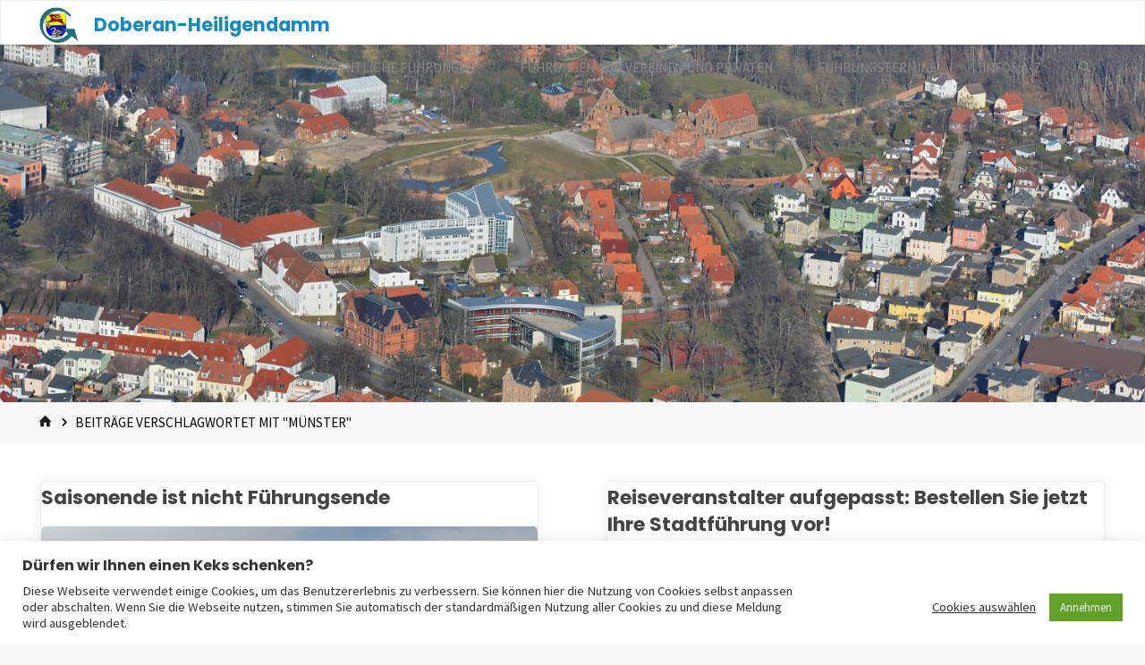

--- FILE ---
content_type: text/html; charset=UTF-8
request_url: https://doberan-heiligendamm.de/tag/muenster/
body_size: 14140
content:
<!DOCTYPE html>
<html lang="de">
<head>
<meta name="viewport" content="width=device-width, user-scalable=yes, initial-scale=1.0">
<meta charset="UTF-8">
<link rel="profile" href="https://gmpg.org/xfn/11">
<title>Münster &#8211; Doberan-Heiligendamm</title>
<meta name='robots' content='max-image-preview:large' />
<link rel='dns-prefetch' href='//fonts.googleapis.com' />
<link rel="alternate" type="application/rss+xml" title="Doberan-Heiligendamm &raquo; Feed" href="https://doberan-heiligendamm.de/feed/" />
<link rel="alternate" type="application/rss+xml" title="Doberan-Heiligendamm &raquo; Kommentar-Feed" href="https://doberan-heiligendamm.de/comments/feed/" />
<link rel="alternate" type="application/rss+xml" title="Doberan-Heiligendamm &raquo; Münster Schlagwort-Feed" href="https://doberan-heiligendamm.de/tag/muenster/feed/" />
<style id='wp-img-auto-sizes-contain-inline-css'>
img:is([sizes=auto i],[sizes^="auto," i]){contain-intrinsic-size:3000px 1500px}
/*# sourceURL=wp-img-auto-sizes-contain-inline-css */
</style>
<style id='wp-emoji-styles-inline-css'>

	img.wp-smiley, img.emoji {
		display: inline !important;
		border: none !important;
		box-shadow: none !important;
		height: 1em !important;
		width: 1em !important;
		margin: 0 0.07em !important;
		vertical-align: -0.1em !important;
		background: none !important;
		padding: 0 !important;
	}
/*# sourceURL=wp-emoji-styles-inline-css */
</style>
<link rel='stylesheet' id='categories-images-styles-css' href='https://doberan-heiligendamm.de/wp-content/plugins/categories-images/assets/css/zci-styles.css?ver=3.3.1' media='all' />
<link rel='stylesheet' id='cookie-law-info-css' href='https://doberan-heiligendamm.de/wp-content/plugins/cookie-law-info/legacy/public/css/cookie-law-info-public.css?ver=3.3.9.1' media='all' />
<link rel='stylesheet' id='cookie-law-info-gdpr-css' href='https://doberan-heiligendamm.de/wp-content/plugins/cookie-law-info/legacy/public/css/cookie-law-info-gdpr.css?ver=3.3.9.1' media='all' />
<link rel='stylesheet' id='kahuna-themefonts-css' href='https://doberan-heiligendamm.de/wp-content/themes/kahuna/resources/fonts/fontfaces.css?ver=1.8.0' media='all' />
<link rel='stylesheet' id='kahuna-googlefonts-css' href='//fonts.googleapis.com/css?family=Source+Sans+Pro%3A400%2C300%2C700%7CSource+Sans+Pro%3A%7CPoppins%3A%7CSource+Sans+Pro%3A100%2C200%2C300%2C400%2C500%2C600%2C700%2C800%2C900%7CPoppins%3A700%7CSource+Sans+Pro%3A400&#038;ver=1.8.0' media='all' />
<link rel='stylesheet' id='kahuna-main-css' href='https://doberan-heiligendamm.de/wp-content/themes/kahuna/style.css?ver=1.8.0' media='all' />
<style id='kahuna-main-inline-css'>
 #site-wrapper, #site-header-main { max-width: 1380px; } #site-header-main { left: 0; right: 0; } #primary { width: 200px; } #secondary { width: 400px; } #container.one-column .main { width: 100%; } #container.two-columns-right #secondary { float: right; } #container.two-columns-right .main, .two-columns-right #breadcrumbs { width: calc( 100% - 400px ); float: left; } #container.two-columns-left #primary { float: left; } #container.two-columns-left .main, .two-columns-left #breadcrumbs { width: calc( 100% - 200px ); float: right; } #container.three-columns-right #primary, #container.three-columns-left #primary, #container.three-columns-sided #primary { float: left; } #container.three-columns-right #secondary, #container.three-columns-left #secondary, #container.three-columns-sided #secondary { float: left; } #container.three-columns-right #primary, #container.three-columns-left #secondary { margin-left: 0%; margin-right: 0%; } #container.three-columns-right .main, .three-columns-right #breadcrumbs { width: calc( 100% - 600px ); float: left; } #container.three-columns-left .main, .three-columns-left #breadcrumbs { width: calc( 100% - 600px ); float: right; } #container.three-columns-sided #secondary { float: right; } #container.three-columns-sided .main, .three-columns-sided #breadcrumbs { width: calc( 100% - 600px ); float: right; } .three-columns-sided #breadcrumbs { margin: 0 calc( 0% + 400px ) 0 -1920px; } html { font-family: 'Source Sans Pro'; font-weight: 400; font-size: 17px; font-weight: 400; line-height: 1.8; } #site-title { font-family: Poppins; font-size: 120%; font-weight: 700; } #access ul li a { font-family: Source Sans Pro; font-size: 90%; font-weight: 400; } .widget-title { font-family: Poppins; font-size: 100%; font-weight: 700; } .widget-container { font-family: Source Sans Pro; font-size: 100%; font-weight: 400; } .entry-title, .page-title { font-family: Poppins; font-size: 160%; font-weight: 700; } .entry-meta > span { font-family: Source Sans Pro; font-weight: 400; } /*.post-thumbnail-container*/ .entry-meta > span { font-size: 90%; } .page-link, .pagination, .author-info .author-link, .comment .reply a, .comment-meta, .byline { font-family: Source Sans Pro; } .content-masonry .entry-title { font-size: 128%; } h1 { font-size: 2.33em; } h2 { font-size: 2.06em; } h3 { font-size: 1.79em; } h4 { font-size: 1.52em; } h5 { font-size: 1.25em; } h6 { font-size: 0.98em; } h1, h2, h3, h4, h5, h6 { font-family: Poppins; font-weight: 700; } :root { --kahuna-accent-1: #138ac2; --kahuna-accent-2: #992a17; --kahuna-lpbox-ratio1: 1.971; --kahuna-lpbox-ratio2: 1.725; --kahuna-lpbox-ratio3: 1.00; } .kahuna-accent-1 { color: #138ac2; } .kahuna-accent-2 { color: #992a17; } .kahuna-accent-1-bg { background-color: #138ac2; } .kahuna-accent-2-bg { background-color: #992a17; } body { color: #444444; background-color: #F3F7f5; } .lp-staticslider .staticslider-caption-title, .seriousslider.seriousslider-theme .seriousslider-caption-title, .lp-staticslider .staticslider-caption-text, .seriousslider.seriousslider-theme .seriousslider-caption-text, .lp-staticslider .staticslider-caption-text a { color: #FFFFFF; } #site-header-main, #site-header-main.header-fixed #site-header-main-inside, #access ul ul, .menu-search-animated .searchform input[type="search"], #access .menu-search-animated .searchform, #access::after, .kahuna-over-menu .header-fixed#site-header-main, .kahuna-over-menu .header-fixed#site-header-main #access:after { background-color: #FFFFFF; } #site-header-main { border-bottom-color: rgba(0,0,0,.05); } .kahuna-over-menu .header-fixed#site-header-main #site-title a, #nav-toggle { color: #138ac2; } #access > div > ul > li, #access > div > ul > li > a, .kahuna-over-menu .header-fixed#site-header-main #access > div > ul > li:not([class*='current']), .kahuna-over-menu .header-fixed#site-header-main #access > div > ul > li:not([class*='current']) > a, .kahuna-over-menu .header-fixed#site-header-main #sheader.socials a::before, #sheader.socials a::before, #access .menu-search-animated .searchform input[type="search"], #mobile-menu { color: #888888; } .kahuna-over-menu .header-fixed#site-header-main #sheader.socials a:hover::before, #sheader.socials a:hover::before { color: #FFFFFF; } #access ul.sub-menu li a, #access ul.children li a { color: #888888; } #access ul.sub-menu li a, #access ul.children li a { background-color: #ffffff; } #access > div > ul > li:hover > a, #access > div > ul > li a:hover, #access > div > ul > li:hover, .kahuna-over-menu .header-fixed#site-header-main #access > div > ul > li > a:hover, .kahuna-over-menu .header-fixed#site-header-main #access > div > ul > li:hover { color: #138ac2; } #access > div > ul > li > a > span::before, #site-title::before { background-color: #138ac2; } #site-title a:hover { color: #138ac2; } #access > div > ul > li.current_page_item > a, #access > div > ul > li.current-menu-item > a, #access > div > ul > li.current_page_ancestor > a, #access > div > ul > li.current-menu-ancestor > a, #access .sub-menu, #access .children, .kahuna-over-menu .header-fixed#site-header-main #access > div > ul > li > a { color: #992a17; } #access ul.children > li.current_page_item > a, #access ul.sub-menu > li.current-menu-item > a, #access ul.children > li.current_page_ancestor > a, #access ul.sub-menu > li.current-menu-ancestor > a { color: #992a17; } #access .sub-menu li:not(:last-child) span, #access .children li:not(:last-child) span { border-bottom: 1px solid #eeeeee; } .searchform .searchsubmit { color: #444444; } body:not(.kahuna-landing-page) article.hentry, body:not(.kahuna-landing-page) .main, body.kahuna-boxed-layout:not(.kahuna-landing-page) #container { background-color: #FFFFFF; } .pagination a, .pagination span { border-color: #eeeeee; } .page-link a, .page-link span em { background-color: #eeeeee; } .pagination a:hover, .pagination span:hover, .page-link a:hover, .page-link span em:hover { background-color: #eeeeee; } .post-thumbnail-container .featured-image-meta, #header-page-title-inside, .lp-staticslider .staticslider-caption-text span, .seriousslider.seriousslider-theme .seriousslider-caption-text span { background-color: rgba(0,0,0, 0.5); } .lp-staticslider .staticslider-caption-title span, .seriousslider.seriousslider-theme .seriousslider-caption-title span { background-color: rgba(19,138,194, 0.5); } .post-thumbnail-container .featured-image-link::before { background-color: #138ac2; } #header-page-title .entry-meta .bl_categ a { background-color: #138ac2; } #header-page-title .entry-meta .bl_categ a:hover { background-color: #249bd3; } .widget-title span { border-bottom-color: #138ac2; } #colophon, #footer { background-color: #e5e5e5; color: #000000; } #colophon { border-top: 5px solid #c2c2c2 } #footer-bottom { background: #eaeaea; } .entry-title a:active, .entry-title a:hover { color: #138ac2; } .entry-title a:hover { border-top-color: #138ac2; } span.entry-format { color: #138ac2; } .entry-content blockquote::before, .entry-content blockquote::after { color: rgba(68,68,68,0.2); } .entry-content h5, .entry-content h6, .lp-text-content h5, .lp-text-content h6 { color: #992a17; } .entry-content h1, .entry-content h2, .entry-content h3, .entry-content h4, .lp-text-content h1, .lp-text-content h2, .lp-text-content h3, .lp-text-content h4 { color: #444444; } a { color: #138ac2; } a:hover, .entry-meta span a:hover, .comments-link a:hover { color: #992a17; } .entry-meta > span.comments-link { top: 0.8em; } .socials a:before { color: #138ac2; } #sheader.socials a:before { background-color: #f5f5f5; } #sfooter.socials a:before, .widget_cryout_socials .socials a:before { background-color: #dbdbdb; } .sidey .socials a:before { background-color: #FFFFFF; } #sheader.socials a:hover:before { background-color: #138ac2; color: #FFFFFF; } #sfooter.socials a:hover:before, .widget_cryout_socials .socials a:hover:before { background-color: #138ac2; color: #e5e5e5; } .sidey a:hover:before { background-color: #138ac2; color: #FFFFFF; } .kahuna-normalizedtags #content .tagcloud a { color: #FFFFFF; background-color: #138ac2; } .kahuna-normalizedtags #content .tagcloud a:hover { background-color: #992a17; } #nav-fixed i, #nav-fixed a + a { background-color: rgba(215,215,215,0.8); } #nav-fixed a:hover i, #nav-fixed a:hover + a, #nav-fixed a + a:hover { background-color: rgba(19,138,194,0.8); } #nav-fixed i, #nav-fixed span { color: #FFFFFF; } button#toTop { color: #138ac2; border-color: #138ac2; } button#toTop:hover { background-color: #138ac2; color: #F3F7f5; border-color: #138ac2; } @media (max-width: 800px) { .cryout #footer-bottom .footer-inside { padding-top: 2.5em; } .cryout .footer-inside a#toTop {background-color: #138ac2; color: #F3F7f5;} .cryout .footer-inside a#toTop:hover { opacity: 0.8;} } a.continue-reading-link, .continue-reading-link::after { background-color:#138ac2; color: #FFFFFF; } .entry-meta .icon-metas:before { color: #000000; } .kahuna-caption-one .main .wp-caption .wp-caption-text { border-bottom-color: #eeeeee; } .kahuna-caption-two .main .wp-caption .wp-caption-text { background-color: #f5f5f5; } .kahuna-image-one .entry-content img[class*="align"], .kahuna-image-one .entry-summary img[class*="align"], .kahuna-image-two .entry-content img[class*='align'], .kahuna-image-two .entry-summary img[class*='align'] { border-color: #eeeeee; } .kahuna-image-five .entry-content img[class*='align'], .kahuna-image-five .entry-summary img[class*='align'] { border-color: #138ac2; } /* diffs */ span.edit-link a.post-edit-link, span.edit-link a.post-edit-link:hover, span.edit-link .icon-edit:before { color: #444444; } .searchform { border-color: #ebebeb; } #breadcrumbs-container { background-color: #f8f8f8; } .entry-meta span, .entry-meta a, .entry-utility span, .entry-utility a, .entry-meta time, #breadcrumbs-nav, #header-page-title .byline, .footermenu ul li span.sep { color: #000000; } .footermenu ul li a:hover { color: #138ac2; } .footermenu ul li a::after { background: #138ac2; } #breadcrumbs-nav a { color: #1d1d1d; } .entry-meta span.entry-sticky { background-color: #000000; color: #FFFFFF; } #commentform { } code, #nav-below .nav-previous a:before, #nav-below .nav-next a:before { background-color: #eeeeee; } pre, .comment-author { border-color: #eeeeee; } pre { background-color: #f8f8f8; } .commentlist .comment-body, .commentlist .pingback { background-color: #f5f5f5; } .commentlist .comment-body::after { border-top-color: #f5f5f5; } article .author-info { border-color: #eeeeee; } .page-header.pad-container { border-color: #eeeeee; } .comment-meta a { color: #000000; } .commentlist .reply a { color: #000000; } .commentlist .reply a:hover { border-bottom-color: #138ac2; } select, input[type], textarea { color: #444444; border-color: #e9e9e9; } .searchform input[type="search"], .searchform input[type="search"]:hover, .searchform input[type="search"]:focus { background-color: #FFFFFF; } input[type]:hover, textarea:hover, select:hover, input[type]:focus, textarea:focus, select:focus { background: #f5f5f5; } button, input[type="button"], input[type="submit"], input[type="reset"] { background-color: #138ac2; color: #FFFFFF; } button:hover, input[type="button"]:hover, input[type="submit"]:hover, input[type="reset"]:hover { background-color: #992a17; } hr { background-color: #f0f0f0; } /* gutenberg */ .wp-block-image.alignwide { margin-left: calc( ( 0% + 2.5em ) * -1 ); margin-right: calc( ( 0% + 2.5em ) * -1 ); } .wp-block-image.alignwide img { /* width: calc( 100% + 5em ); max-width: calc( 100% + 5em ); */ } .has-accent-1-color, .has-accent-1-color:hover { color: #138ac2; } .has-accent-2-color, .has-accent-2-color:hover { color: #992a17; } .has-headings-color, .has-headings-color:hover { color: #444444; } .has-sitetext-color, .has-sitetext-color:hover { color: #444444; } .has-sitebg-color, .has-sitebg-color:hover { color: #FFFFFF; } .has-accent-1-background-color { background-color: #138ac2; } .has-accent-2-background-color { background-color: #992a17; } .has-headings-background-color { background-color: #444444; } .has-sitetext-background-color { background-color: #444444; } .has-sitebg-background-color { background-color: #FFFFFF; } .has-small-font-size { font-size: 10px; } .has-regular-font-size { font-size: 17px; } .has-large-font-size { font-size: 27px; } .has-larger-font-size { font-size: 43px; } .has-huge-font-size { font-size: 43px; } /* woocommerce */ .woocommerce-page #respond input#submit.alt, .woocommerce a.button.alt, .woocommerce-page button.button.alt, .woocommerce input.button.alt, .woocommerce #respond input#submit, .woocommerce a.button, .woocommerce button.button, .woocommerce input.button { background-color: #138ac2; color: #FFFFFF; line-height: 1.8; } .woocommerce #respond input#submit:hover, .woocommerce a.button:hover, .woocommerce button.button:hover, .woocommerce input.button:hover { background-color: #35ace4; color: #FFFFFF;} .woocommerce-page #respond input#submit.alt, .woocommerce a.button.alt, .woocommerce-page button.button.alt, .woocommerce input.button.alt { background-color: #992a17; color: #FFFFFF; line-height: 1.8; } .woocommerce-page #respond input#submit.alt:hover, .woocommerce a.button.alt:hover, .woocommerce-page button.button.alt:hover, .woocommerce input.button.alt:hover { background-color: #bb4c39; color: #FFFFFF;} .woocommerce div.product .woocommerce-tabs ul.tabs li.active { border-bottom-color: #FFFFFF; } .woocommerce #respond input#submit.alt.disabled, .woocommerce #respond input#submit.alt.disabled:hover, .woocommerce #respond input#submit.alt:disabled, .woocommerce #respond input#submit.alt:disabled:hover, .woocommerce #respond input#submit.alt[disabled]:disabled, .woocommerce #respond input#submit.alt[disabled]:disabled:hover, .woocommerce a.button.alt.disabled, .woocommerce a.button.alt.disabled:hover, .woocommerce a.button.alt:disabled, .woocommerce a.button.alt:disabled:hover, .woocommerce a.button.alt[disabled]:disabled, .woocommerce a.button.alt[disabled]:disabled:hover, .woocommerce button.button.alt.disabled, .woocommerce button.button.alt.disabled:hover, .woocommerce button.button.alt:disabled, .woocommerce button.button.alt:disabled:hover, .woocommerce button.button.alt[disabled]:disabled, .woocommerce button.button.alt[disabled]:disabled:hover, .woocommerce input.button.alt.disabled, .woocommerce input.button.alt.disabled:hover, .woocommerce input.button.alt:disabled, .woocommerce input.button.alt:disabled:hover, .woocommerce input.button.alt[disabled]:disabled, .woocommerce input.button.alt[disabled]:disabled:hover { background-color: #992a17; } .woocommerce ul.products li.product .price, .woocommerce div.product p.price, .woocommerce div.product span.price { color: #121212 } #add_payment_method #payment, .woocommerce-cart #payment, .woocommerce-checkout #payment { background: #f5f5f5; } .woocommerce .main .page-title { /*font-size: -0.004em; */ } /* mobile menu */ nav#mobile-menu { background-color: #FFFFFF; } #mobile-nav .searchform input[type="search"]{ background-color: #eeeeee; border-color: rgba(0,0,0,0.15); } nav#mobile-menu ul li.menu-burger { background-color: #f7f7f7 } .main .entry-content, .main .entry-summary { text-align: inherit; } .main p, .main ul, .main ol, .main dd, .main pre, .main hr { margin-bottom: 1em; } .main .entry-content p { text-indent: 0em; } .main a.post-featured-image { background-position: center center; } #header-widget-area { width: 33%; right: 10px; } .kahuna-striped-table .main thead th, .kahuna-bordered-table .main thead th, .kahuna-striped-table .main td, .kahuna-striped-table .main th, .kahuna-bordered-table .main th, .kahuna-bordered-table .main td { border-color: #e9e9e9; } .kahuna-clean-table .main th, .kahuna-striped-table .main tr:nth-child(even) td, .kahuna-striped-table .main tr:nth-child(even) th { background-color: #f6f6f6; } .kahuna-cropped-featured .main .post-thumbnail-container { height: 400px; } .kahuna-responsive-featured .main .post-thumbnail-container { max-height: 400px; height: auto; } article.hentry .article-inner, #content-masonry article.hentry .article-inner { padding: 0%; } #site-header-main { height:50px; } #access .menu-search-animated .searchform { height: 49px; line-height: 49px; } .menu-search-animated, #sheader-container, .identity, #nav-toggle { height:50px; line-height:50px; } #access div > ul > li > a { line-height:50px; } #branding { height:50px; } .kahuna-responsive-headerimage #masthead #header-image-main-inside { max-height: 400px; } .kahuna-cropped-headerimage #masthead #header-image-main-inside { height: 400px; } #masthead #site-header-main { position: fixed; } .kahuna-fixed-menu #header-image-main { margin-top: 50px; } @media (max-width: 640px) { #header-page-title .entry-title { font-size: 140%; } } .lp-staticslider .staticslider-caption, .seriousslider.seriousslider-theme .seriousslider-caption, .kahuna-landing-page .lp-blocks-inside, .kahuna-landing-page .lp-boxes-inside, .kahuna-landing-page .lp-text-inside, .kahuna-landing-page .lp-posts-inside, .kahuna-landing-page .lp-page-inside, .kahuna-landing-page .lp-section-header, .kahuna-landing-page .content-widget { max-width: 1380px; } .kahuna-landing-page .content-widget { margin: 0 auto; } .lp-staticslider { max-height: calc(100vh - 50px); } a.staticslider-button:nth-child(2n+1), .seriousslider-theme .seriousslider-caption-buttons a:nth-child(2n+1) { background-color: #138ac2; color: #FFFFFF; border-color: #0071a9; } .staticslider-button:nth-child(2n+1):hover, .seriousslider-theme .seriousslider-caption-buttons a:nth-child(2n+1):hover { background-color: #0071a9; } a.staticslider-button:nth-child(2n), .seriousslider-theme .seriousslider-caption-buttons a:nth-child(2n) { color: #992a17; background-color: #FFFFFF; border-color: #e6e6e6; } a.staticslider-button:nth-child(2n):hover, .seriousslider-theme .seriousslider-caption-buttons a:nth-child(2n):hover { background-color: #e6e6e6; } .lp-block { background: #FFFFFF; } .lp-block:hover { box-shadow: 0 0 20px rgba(0,0,0, 0.15); } .lp-block i[class^=blicon]::before { color: #FFFFFF; border-color: #047bb3; background-color: #138ac2; } .lp-block:hover i::before { background-color: #047bb3; } .lp-block i:after { background-color: #138ac2; } .lp-block:hover i:after { background-color: #992a17; } .lp-block-text, .lp-boxes-static .lp-box-text, .lp-section-desc { color: #1c1c1c; } .lp-slider { background-color: #EEEFF0; } .lp-blocks { background-color: #eeeff0; } .lp-boxes { background-color: #eceff2; } .lp-text { background-color: #F7F8F9; } .lp-boxes-static .lp-box:hover { box-shadow: 0 0 20px rgba(0,0,0, 0.15); } .lp-boxes-static .lp-box-image::after { background-color: #138ac2; } .lp-boxes-static .lp-box-image .box-overlay { background-color: #279ed6; } .lp-box-titlelink:hover { color: #138ac2; } /*.lp-boxes-1 .lp-box .lp-box-image { height: 350px; } .lp-boxes-2 .lp-box .lp-box-image { height: 400px; }*/ .lp-box-readmore:hover { color: #138ac2; } #lp-posts, #lp-page { background-color: #FFF; } .lpbox-rnd1 { background-color: #b5b8bb; } .lpbox-rnd2 { background-color: #b0b3b6; } .lpbox-rnd3 { background-color: #abaeb1; } .lpbox-rnd4 { background-color: #a6a9ac; } .lpbox-rnd5 { background-color: #a1a4a7; } .lpbox-rnd6 { background-color: #9c9fa2; } .lpbox-rnd7 { background-color: #979a9d; } .lpbox-rnd8 { background-color: #929598; } 
/*# sourceURL=kahuna-main-inline-css */
</style>
<link rel='stylesheet' id='cryout-serious-slider-style-css' href='https://doberan-heiligendamm.de/wp-content/plugins/cryout-serious-slider/resources/style.css?ver=1.2.7' media='all' />
<link rel='stylesheet' id='wpgdprc-front-css-css' href='https://doberan-heiligendamm.de/wp-content/plugins/wp-gdpr-compliance/Assets/css/front.css?ver=1706535484' media='all' />
<style id='wpgdprc-front-css-inline-css'>
:root{--wp-gdpr--bar--background-color: #000000;--wp-gdpr--bar--color: #ffffff;--wp-gdpr--button--background-color: #000000;--wp-gdpr--button--background-color--darken: #000000;--wp-gdpr--button--color: #ffffff;}
/*# sourceURL=wpgdprc-front-css-inline-css */
</style>
<script src="https://doberan-heiligendamm.de/wp-includes/js/jquery/jquery.min.js?ver=3.7.1" id="jquery-core-js"></script>
<script src="https://doberan-heiligendamm.de/wp-includes/js/jquery/jquery-migrate.min.js?ver=3.4.1" id="jquery-migrate-js"></script>
<script id="cookie-law-info-js-extra">
var Cli_Data = {"nn_cookie_ids":[],"cookielist":[],"non_necessary_cookies":[],"ccpaEnabled":"","ccpaRegionBased":"","ccpaBarEnabled":"","strictlyEnabled":["necessary","obligatoire"],"ccpaType":"gdpr","js_blocking":"1","custom_integration":"","triggerDomRefresh":"","secure_cookies":""};
var cli_cookiebar_settings = {"animate_speed_hide":"500","animate_speed_show":"500","background":"#FFF","border":"#b1a6a6c2","border_on":"","button_1_button_colour":"#61a229","button_1_button_hover":"#4e8221","button_1_link_colour":"#fff","button_1_as_button":"1","button_1_new_win":"","button_2_button_colour":"#333","button_2_button_hover":"#292929","button_2_link_colour":"#444","button_2_as_button":"","button_2_hidebar":"","button_3_button_colour":"#3566bb","button_3_button_hover":"#2a5296","button_3_link_colour":"#fff","button_3_as_button":"1","button_3_new_win":"","button_4_button_colour":"#000","button_4_button_hover":"#000000","button_4_link_colour":"#333333","button_4_as_button":"","button_7_button_colour":"#61a229","button_7_button_hover":"#4e8221","button_7_link_colour":"#fff","button_7_as_button":"1","button_7_new_win":"","font_family":"inherit","header_fix":"","notify_animate_hide":"1","notify_animate_show":"1","notify_div_id":"#cookie-law-info-bar","notify_position_horizontal":"right","notify_position_vertical":"bottom","scroll_close":"","scroll_close_reload":"","accept_close_reload":"","reject_close_reload":"1","showagain_tab":"","showagain_background":"#fff","showagain_border":"#000","showagain_div_id":"#cookie-law-info-again","showagain_x_position":"100px","text":"#333333","show_once_yn":"","show_once":"10000","logging_on":"","as_popup":"","popup_overlay":"1","bar_heading_text":"D\u00fcrfen wir Ihnen einen Keks schenken?","cookie_bar_as":"banner","popup_showagain_position":"bottom-right","widget_position":"left"};
var log_object = {"ajax_url":"https://doberan-heiligendamm.de/wp-admin/admin-ajax.php"};
//# sourceURL=cookie-law-info-js-extra
</script>
<script src="https://doberan-heiligendamm.de/wp-content/plugins/cookie-law-info/legacy/public/js/cookie-law-info-public.js?ver=3.3.9.1" id="cookie-law-info-js"></script>
<script src="https://doberan-heiligendamm.de/wp-content/plugins/cryout-serious-slider/resources/jquery.mobile.custom.min.js?ver=1.2.7" id="cryout-serious-slider-jquerymobile-js"></script>
<script src="https://doberan-heiligendamm.de/wp-content/plugins/cryout-serious-slider/resources/slider.js?ver=1.2.7" id="cryout-serious-slider-script-js"></script>
<script id="wpgdprc-front-js-js-extra">
var wpgdprcFront = {"ajaxUrl":"https://doberan-heiligendamm.de/wp-admin/admin-ajax.php","ajaxNonce":"e44636c3ff","ajaxArg":"security","pluginPrefix":"wpgdprc","blogId":"1","isMultiSite":"","locale":"de_DE","showSignUpModal":"","showFormModal":"","cookieName":"wpgdprc-consent","consentVersion":"","path":"/","prefix":"wpgdprc"};
//# sourceURL=wpgdprc-front-js-js-extra
</script>
<script src="https://doberan-heiligendamm.de/wp-content/plugins/wp-gdpr-compliance/Assets/js/front.min.js?ver=1706535484" id="wpgdprc-front-js-js"></script>
<link rel="https://api.w.org/" href="https://doberan-heiligendamm.de/wp-json/" /><link rel="alternate" title="JSON" type="application/json" href="https://doberan-heiligendamm.de/wp-json/wp/v2/tags/5" /><link rel="EditURI" type="application/rsd+xml" title="RSD" href="https://doberan-heiligendamm.de/xmlrpc.php?rsd" />
<link rel="icon" href="https://doberan-heiligendamm.de/wp-content/uploads/2017/11/cropped-gfbd-logo-1-1-32x32.png" sizes="32x32" />
<link rel="icon" href="https://doberan-heiligendamm.de/wp-content/uploads/2017/11/cropped-gfbd-logo-1-1-192x192.png" sizes="192x192" />
<link rel="apple-touch-icon" href="https://doberan-heiligendamm.de/wp-content/uploads/2017/11/cropped-gfbd-logo-1-1-180x180.png" />
<meta name="msapplication-TileImage" content="https://doberan-heiligendamm.de/wp-content/uploads/2017/11/cropped-gfbd-logo-1-1-270x270.png" />
</head>

<body data-rsssl=1 class="archive tag tag-muenster tag-5 wp-custom-logo wp-embed-responsive wp-theme-kahuna kahuna-boxed-layout kahuna-image-none kahuna-caption-zero kahuna-totop-normal kahuna-stripped-table kahuna-fixed-menu kahuna-menu-right kahuna-cropped-headerimage kahuna-cropped-featured kahuna-magazine-two kahuna-magazine-layout kahuna-comhide-in-posts kahuna-comhide-in-pages kahuna-comment-placeholder kahuna-normal-titles kahuna-hide-cat-title kahuna-elementborder kahuna-elementshadow kahuna-elementradius kahuna-normalizedtags kahuna-article-animation-3" itemscope itemtype="http://schema.org/WebPage">
			<a class="skip-link screen-reader-text" href="#main" title="Zum Inhalt springen"> Zum Inhalt springen </a>
			<div id="site-wrapper">
	<header id="masthead" class="cryout"  itemscope itemtype="http://schema.org/WPHeader">

		<div id="site-header-main">
			<div id="site-header-main-inside">

								<nav id="mobile-menu">
					<div><ul id="mobile-nav" class=""><li id="menu-item-241" class="menu-item menu-item-type-taxonomy menu-item-object-category menu-item-241"><a href="https://doberan-heiligendamm.de/category/fuehrungen/stadtfuehrungen/"><span>Öffentliche Führungen</span></a></li>
<li id="menu-item-240" class="menu-item menu-item-type-taxonomy menu-item-object-category menu-item-240"><a href="https://doberan-heiligendamm.de/category/fuehrungen/privatfuehrungen/"><span>Führungen von Vereinen und Privaten</span></a></li>
<li id="menu-item-278" class="menu-item menu-item-type-custom menu-item-object-custom menu-item-278"><a target="_blank" href="https://www.facebook.com/pg/doberan.heiligendamm/events/?ref=page_internal"><span>Führungstermine</span></a></li>
<li id="menu-item-607" class="menu-item menu-item-type-custom menu-item-object-custom menu-item-607"><a href="https://doberan-heiligendamm.de/allgemein/informationen-zu-bad-doberan-heiligendamm/"><span>Infos A-Z</span></a></li>
<li class='menu-main-search menu-search-animated'>
		<button aria-label=Suchen><i class='icon-search'></i></button> 
<form role="search" method="get" class="searchform" action="https://doberan-heiligendamm.de/">
	<label>
		<span class="screen-reader-text">Suche nach:</span>
		<input type="search" class="s" placeholder="Zum Suchen tippen und Eingabetaste drücken" value="" name="s" />
	</label>
	<button type="submit" class="searchsubmit" aria-label="Suchen"><i class="icon-search"></i></button>
</form>

		<i class='icon-cancel'></i> </li></ul></div>					<button id="nav-cancel"><i class="icon-cancel"></i></button>
				</nav> <!-- #mobile-menu -->
				
				<div id="branding">
					<div class="identity"><a href="https://doberan-heiligendamm.de/" id="logo" class="custom-logo-link" title="Doberan-Heiligendamm" rel="home"><img   src="https://doberan-heiligendamm.de/wp-content/uploads/2017/11/cropped-gfbd-logo-1.png" class="custom-logo" alt="Doberan-Heiligendamm" decoding="async" /></a></div><div id="site-text"><div itemprop="headline" id="site-title"><span> <a href="https://doberan-heiligendamm.de/" title="Stadtführungen und Gästeführungen in Bad Doberan-Heiligendamm und Umgebung." rel="home">Doberan-Heiligendamm</a> </span></div><span id="site-description"  itemprop="description" >Stadtführungen und Gästeführungen in Bad Doberan-Heiligendamm und Umgebung.</span></div>				</div><!-- #branding -->

				<div id="sheader-container">
									</div>

								<button id="nav-toggle" aria-label="Primäres Menü"><i class="icon-menu"></i></button>
				<nav id="access" role="navigation"  aria-label="Primäres Menü"  itemscope itemtype="http://schema.org/SiteNavigationElement">
						<div><ul id="prime_nav" class=""><li class="menu-item menu-item-type-taxonomy menu-item-object-category menu-item-241"><a href="https://doberan-heiligendamm.de/category/fuehrungen/stadtfuehrungen/"><span>Öffentliche Führungen</span></a></li>
<li class="menu-item menu-item-type-taxonomy menu-item-object-category menu-item-240"><a href="https://doberan-heiligendamm.de/category/fuehrungen/privatfuehrungen/"><span>Führungen von Vereinen und Privaten</span></a></li>
<li class="menu-item menu-item-type-custom menu-item-object-custom menu-item-278"><a target="_blank" href="https://www.facebook.com/pg/doberan.heiligendamm/events/?ref=page_internal"><span>Führungstermine</span></a></li>
<li class="menu-item menu-item-type-custom menu-item-object-custom menu-item-607"><a href="https://doberan-heiligendamm.de/allgemein/informationen-zu-bad-doberan-heiligendamm/"><span>Infos A-Z</span></a></li>
<li class='menu-main-search menu-search-animated'>
		<button aria-label=Suchen><i class='icon-search'></i></button> 
<form role="search" method="get" class="searchform" action="https://doberan-heiligendamm.de/">
	<label>
		<span class="screen-reader-text">Suche nach:</span>
		<input type="search" class="s" placeholder="Zum Suchen tippen und Eingabetaste drücken" value="" name="s" />
	</label>
	<button type="submit" class="searchsubmit" aria-label="Suchen"><i class="icon-search"></i></button>
</form>

		<i class='icon-cancel'></i> </li></ul></div>				</nav><!-- #access -->
				
			</div><!-- #site-header-main-inside -->
		</div><!-- #site-header-main -->

		<div id="header-image-main">
			<div id="header-image-main-inside">
							<div class="header-image"  style="background-image: url(https://doberan-heiligendamm.de/wp-content/uploads/2017/11/Bad-Doberan-2.jpg)" ></div>
			<img class="header-image" alt="Schlagwort: &lt;span&gt;Münster&lt;/span&gt;" src="https://doberan-heiligendamm.de/wp-content/uploads/2017/11/Bad-Doberan-2.jpg" />
							</div><!-- #header-image-main-inside -->
		</div><!-- #header-image-main -->

	</header><!-- #masthead -->

	<div id="breadcrumbs-container" class="cryout one-column"><div id="breadcrumbs-container-inside"><div id="breadcrumbs"> <nav id="breadcrumbs-nav"><a href="https://doberan-heiligendamm.de" title="Start"><i class="icon-bread-home"></i><span class="screen-reader-text">Start</span></a><i class="icon-bread-arrow"></i> <span class="current">Beiträge verschlagwortet mit "Münster"</span></nav></div></div></div><!-- breadcrumbs -->
	
	<div id="content" class="cryout">
		
	<div id="container" class="one-column">
		<main id="main" role="main" class="main">
			
			
				<header class="page-header pad-container"  itemscope itemtype="http://schema.org/WebPageElement"><h1 class="page-title"  itemprop="headline">Schlagwort: <span>Münster</span></h1></header><!-- .page-header -->

				<div id="content-masonry" class="content-masonry"  itemscope itemtype="http://schema.org/Blog">
					
<article id="post-341" class="hentry post-341 post type-post status-publish format-standard has-post-thumbnail category-archiv tag-bad-doberan tag-fuehrung tag-fuehrungen tag-heiligendamm tag-muenster tag-nebensaison-november-bis-april tag-stadtfuehrung tag-vortrag" itemscope itemtype="http://schema.org/BlogPosting" itemprop="blogPost">

	<div class="article-inner">
		<header class="entry-header">
			<div class="entry-meta beforetitle-meta">
							</div><!-- .entry-meta -->
			<h2 class="entry-title" itemprop="headline"><a href="https://doberan-heiligendamm.de/archiv/saisonende-ist-nicht-fuehrungsende/"  itemprop="mainEntityOfPage" rel="bookmark">Saisonende ist nicht Führungsende</a></h2>			<div class="entry-meta aftertitle-meta">
							</div><!-- .entry-meta -->
					<div class="post-thumbnail-container"  itemprop="image" itemscope itemtype="http://schema.org/ImageObject">

			<a class="post-featured-image" href="https://doberan-heiligendamm.de/archiv/saisonende-ist-nicht-fuehrungsende/" title="Saisonende ist nicht Führungsende"  style="background-image: url(https://doberan-heiligendamm.de/wp-content/uploads/2017/11/IMG_0970-600x400.jpg)"  tabindex="-1">
			</a>
			<picture class="responsive-featured-image">
				<source media="(max-width: 1152px)" sizes="(max-width: 800px) 100vw,(max-width: 1152px) 50vw, 649px" srcset="https://doberan-heiligendamm.de/wp-content/uploads/2017/11/IMG_0970-512x400.jpg 512w">
				<source media="(max-width: 800px)" sizes="(max-width: 800px) 100vw,(max-width: 1152px) 50vw, 649px" srcset="https://doberan-heiligendamm.de/wp-content/uploads/2017/11/IMG_0970-800x400.jpg 800w">
								<img alt="Saisonende ist nicht Führungsende"  itemprop="url" src="https://doberan-heiligendamm.de/wp-content/uploads/2017/11/IMG_0970-600x400.jpg" width="600" height="400">
			</picture>
			<meta itemprop="width" content="600">
			<meta itemprop="height" content="400">
			<div class="featured-image-overlay">
				<div class="entry-meta featured-image-meta"></div>
				<a class="featured-image-link" href="https://doberan-heiligendamm.de/archiv/saisonende-ist-nicht-fuehrungsende/" title="Saisonende ist nicht Führungsende" tabindex="-1"></a>
			</div>
		</div>
	
		</header><!-- .entry-header -->

		
				<div class="entry-summary"  itemprop="description">
					<p>Die Hauptsaison ist zu Ende und wir bedanken uns bei den zahlreichen Leuten, die wir durch Bad Doberan-Heiligendamm führen durften, für die schöne gemeinsame Zeit! Doch nur weil die Sonne nicht mehr von früh bis spät scheint, die Ostsee keine 20°C mehr hat und man sich nicht am Strand hinlegen &hellip;</p>
				</div><!-- .entry-summary -->
				<div class="entry-meta entry-utility">
														</div><!-- .entry-utility -->
				<footer class="post-continue-container">
					<a class="continue-reading-link" href="https://doberan-heiligendamm.de/archiv/saisonende-ist-nicht-fuehrungsende/"><span>Mehr erfahren<i class="icon-continue-reading"></i></span><em class="screen-reader-text">"Saisonende ist nicht Führungsende"</em></a>				</footer>

			
		
	<span class="schema-publisher" itemprop="publisher" itemscope itemtype="https://schema.org/Organization">
         <span itemprop="logo" itemscope itemtype="https://schema.org/ImageObject">
           <meta itemprop="url" content="https://doberan-heiligendamm.de/wp-content/uploads/2017/11/cropped-gfbd-logo-1.png">
         </span>
         <meta itemprop="name" content="Doberan-Heiligendamm">
    </span>
<link itemprop="mainEntityOfPage" href="https://doberan-heiligendamm.de/saisonende-ist-nicht-fuehrungsende/" />	</div><!-- .article-inner -->
</article><!-- #post-341 -->


<article id="post-294" class="hentry post-294 post type-post status-publish format-standard has-post-thumbnail category-news tag-aktivitaeten tag-architektur tag-busreisen tag-doberan tag-gaestefuehrer tag-geschichte tag-grand-hotel tag-gruppenreisen tag-heiligendamm tag-kloster tag-meer tag-moeckelhaus tag-molli tag-moenche tag-moorbad tag-muenster tag-nachtwaechter tag-ostsee-rostock tag-reisebuero tag-stadtfuehrer tag-stadtfuehrung tag-stadtfuehrungen tag-tourismus tag-tourismusinformation tag-touristinfo tag-touristinformation tag-trachten tag-unternehmungen tag-veranstalter" itemscope itemtype="http://schema.org/BlogPosting" itemprop="blogPost">

	<div class="article-inner">
		<header class="entry-header">
			<div class="entry-meta beforetitle-meta">
							</div><!-- .entry-meta -->
			<h2 class="entry-title" itemprop="headline"><a href="https://doberan-heiligendamm.de/news/reiseveranstalter-aufgepasst-bestellen-sie-jetzt-ihre-stadtfuehrung-vor/"  itemprop="mainEntityOfPage" rel="bookmark">Reiseveranstalter aufgepasst: Bestellen Sie jetzt Ihre Stadtführung vor!</a></h2>			<div class="entry-meta aftertitle-meta">
							</div><!-- .entry-meta -->
					<div class="post-thumbnail-container"  itemprop="image" itemscope itemtype="http://schema.org/ImageObject">

			<a class="post-featured-image" href="https://doberan-heiligendamm.de/news/reiseveranstalter-aufgepasst-bestellen-sie-jetzt-ihre-stadtfuehrung-vor/" title="Reiseveranstalter aufgepasst: Bestellen Sie jetzt Ihre Stadtführung vor!"  style="background-image: url(https://doberan-heiligendamm.de/wp-content/uploads/2017/11/IMG_3921-600x400.jpg)"  tabindex="-1">
			</a>
			<picture class="responsive-featured-image">
				<source media="(max-width: 1152px)" sizes="(max-width: 800px) 100vw,(max-width: 1152px) 50vw, 649px" srcset="https://doberan-heiligendamm.de/wp-content/uploads/2017/11/IMG_3921-512x400.jpg 512w">
				<source media="(max-width: 800px)" sizes="(max-width: 800px) 100vw,(max-width: 1152px) 50vw, 649px" srcset="https://doberan-heiligendamm.de/wp-content/uploads/2017/11/IMG_3921-800x400.jpg 800w">
								<img alt="Reiseveranstalter aufgepasst: Bestellen Sie jetzt Ihre Stadtführung vor!"  itemprop="url" src="https://doberan-heiligendamm.de/wp-content/uploads/2017/11/IMG_3921-600x400.jpg" width="600" height="400">
			</picture>
			<meta itemprop="width" content="600">
			<meta itemprop="height" content="400">
			<div class="featured-image-overlay">
				<div class="entry-meta featured-image-meta"></div>
				<a class="featured-image-link" href="https://doberan-heiligendamm.de/news/reiseveranstalter-aufgepasst-bestellen-sie-jetzt-ihre-stadtfuehrung-vor/" title="Reiseveranstalter aufgepasst: Bestellen Sie jetzt Ihre Stadtführung vor!" tabindex="-1"></a>
			</div>
		</div>
	
		</header><!-- .entry-header -->

		
				<div class="entry-summary"  itemprop="description">
					<p>Der letzte Monat vor Saisonbeginn ist voll im Gange und die Gästeführer bereiten sich auf die Stadtführungen in Bad Doberan und Heiligendamm vor. Für Reiseveranstalter, Busunternehmen, Reisebüros und Veranstaltern von Gruppenreisen ist dies die beste Gelegenheit, jetzt schon eine Stadtführung in Bad Doberan, Heiligendamm, dem Doberaner Münster oder anderen Sehenswürdigkeiten &hellip;</p>
				</div><!-- .entry-summary -->
				<div class="entry-meta entry-utility">
														</div><!-- .entry-utility -->
				<footer class="post-continue-container">
					<a class="continue-reading-link" href="https://doberan-heiligendamm.de/news/reiseveranstalter-aufgepasst-bestellen-sie-jetzt-ihre-stadtfuehrung-vor/"><span>Mehr erfahren<i class="icon-continue-reading"></i></span><em class="screen-reader-text">"Reiseveranstalter aufgepasst: Bestellen Sie jetzt Ihre Stadtführung vor!"</em></a>				</footer>

			
		
	<span class="schema-publisher" itemprop="publisher" itemscope itemtype="https://schema.org/Organization">
         <span itemprop="logo" itemscope itemtype="https://schema.org/ImageObject">
           <meta itemprop="url" content="https://doberan-heiligendamm.de/wp-content/uploads/2017/11/cropped-gfbd-logo-1.png">
         </span>
         <meta itemprop="name" content="Doberan-Heiligendamm">
    </span>
<link itemprop="mainEntityOfPage" href="https://doberan-heiligendamm.de/reiseveranstalter-aufgepasst-bestellen-sie-jetzt-ihre-stadtfuehrung-vor/" />	</div><!-- .article-inner -->
</article><!-- #post-294 -->


<article id="post-23" class="hentry post-23 post type-post status-publish format-standard has-post-thumbnail category-archiv category-news tag-bad-doberan tag-fuehrungen tag-heiligendamm tag-muenster tag-nebensaison tag-winter" itemscope itemtype="http://schema.org/BlogPosting" itemprop="blogPost">

	<div class="article-inner">
		<header class="entry-header">
			<div class="entry-meta beforetitle-meta">
							</div><!-- .entry-meta -->
			<h2 class="entry-title" itemprop="headline"><a href="https://doberan-heiligendamm.de/news/nebensaison-heisst-nicht-winterschlaf/"  itemprop="mainEntityOfPage" rel="bookmark">Nebensaison heißt nicht Winterschlaf</a></h2>			<div class="entry-meta aftertitle-meta">
							</div><!-- .entry-meta -->
					<div class="post-thumbnail-container"  itemprop="image" itemscope itemtype="http://schema.org/ImageObject">

			<a class="post-featured-image" href="https://doberan-heiligendamm.de/news/nebensaison-heisst-nicht-winterschlaf/" title="Nebensaison heißt nicht Winterschlaf"  style="background-image: url(https://doberan-heiligendamm.de/wp-content/uploads/2017/11/IMG_0970-600x400.jpg)"  tabindex="-1">
			</a>
			<picture class="responsive-featured-image">
				<source media="(max-width: 1152px)" sizes="(max-width: 800px) 100vw,(max-width: 1152px) 50vw, 649px" srcset="https://doberan-heiligendamm.de/wp-content/uploads/2017/11/IMG_0970-512x400.jpg 512w">
				<source media="(max-width: 800px)" sizes="(max-width: 800px) 100vw,(max-width: 1152px) 50vw, 649px" srcset="https://doberan-heiligendamm.de/wp-content/uploads/2017/11/IMG_0970-800x400.jpg 800w">
								<img alt="Nebensaison heißt nicht Winterschlaf"  itemprop="url" src="https://doberan-heiligendamm.de/wp-content/uploads/2017/11/IMG_0970-600x400.jpg" width="600" height="400">
			</picture>
			<meta itemprop="width" content="600">
			<meta itemprop="height" content="400">
			<div class="featured-image-overlay">
				<div class="entry-meta featured-image-meta"></div>
				<a class="featured-image-link" href="https://doberan-heiligendamm.de/news/nebensaison-heisst-nicht-winterschlaf/" title="Nebensaison heißt nicht Winterschlaf" tabindex="-1"></a>
			</div>
		</div>
	
		</header><!-- .entry-header -->

		
				<div class="entry-summary"  itemprop="description">
					<p>Mit dem 1. November beginnt in Bad Doberan-Heiligendamm die Nebensaison. Winterfahrplan, Winteröffnungszeiten, Wintergalerie und Winterführungszeiten treten in Kraft. Doch Winterschlaf gibt es nicht bei den Gästeführern. Die Stadtführungen finden im kleineren Umfang weiterhin statt, das Münster hat weiterhin geöffnet und bietet auch Führungen an. Hier sind unsere Zeiten bis zum &hellip;</p>
				</div><!-- .entry-summary -->
				<div class="entry-meta entry-utility">
														</div><!-- .entry-utility -->
				<footer class="post-continue-container">
					<a class="continue-reading-link" href="https://doberan-heiligendamm.de/news/nebensaison-heisst-nicht-winterschlaf/"><span>Mehr erfahren<i class="icon-continue-reading"></i></span><em class="screen-reader-text">"Nebensaison heißt nicht Winterschlaf"</em></a>				</footer>

			
		
	<span class="schema-publisher" itemprop="publisher" itemscope itemtype="https://schema.org/Organization">
         <span itemprop="logo" itemscope itemtype="https://schema.org/ImageObject">
           <meta itemprop="url" content="https://doberan-heiligendamm.de/wp-content/uploads/2017/11/cropped-gfbd-logo-1.png">
         </span>
         <meta itemprop="name" content="Doberan-Heiligendamm">
    </span>
<link itemprop="mainEntityOfPage" href="https://doberan-heiligendamm.de/nebensaison-heisst-nicht-winterschlaf/" />	</div><!-- .article-inner -->
</article><!-- #post-23 -->

				</div><!--content-masonry-->
						</main><!-- #main -->

			</div><!-- #container -->

		
		<aside id="colophon"  itemscope itemtype="http://schema.org/WPSideBar">
			<div id="colophon-inside" class="footer-all footer-center">
				
<section id="text-9" class="widget-container widget_text"><div class="footer-widget-inside"><h2 class="widget-title"><span>So erreichen Sie uns:</span></h2>			<div class="textwidget"><p><strong>Private Führungen und Angebote für Reisegruppen und Veranstalter<br />
werden direkt von der Touristinformation bearbeitet:</strong></p>
<p>Touristinformation Bad Doberan &amp; Heiligendamm<br />
Mollistr. 10, 18209 Bad Doberan<br />
Tel. +49(0)38203 &#8211; 420 311<br />
E-Mail:  <a href="mailto:info@bad-doberan-heiligendamm.de">info@bad-doberan-heiligendamm.de</a></p>
<p>&nbsp;</p>
<p>ÖFFNUNGSZEITEN:<br />
April &#8211; Oktober Mo. &#8211; Fr.  09.00 &#8211; 17.00 Uhr // Sa. 10.00 &#8211; 15.00 Uhr<br />
November &#8211; März Mo. &#8211; Fr.  09.00 &#8211; 16.00 Uhr</p>
<p>&nbsp;</p>
<p><strong>Gruppenführungen im Münster buchen Sie bitte <a href="https://www.muenster-doberan.de/index.php/de/kalender/oeffnungszeiten" target="_blank" rel="noopener">bei der Münsterverwaltung</a>.</strong></p>
<p>&nbsp;</p>
<p><strong>Wir bieten auch private Führungen ganz nach Ihren Wünschen an!<br />
</strong></p>
</div>
		</div></section><section id="custom_html-8" class="widget_text widget-container widget_custom_html"><div class="widget_text footer-widget-inside"><div class="textwidget custom-html-widget"><div id="fb-root"></div>
<script>(function(d, s, id) {
  var js, fjs = d.getElementsByTagName(s)[0];
  if (d.getElementById(id)) return;
  js = d.createElement(s); js.id = id;
  js.src = 'https://connect.facebook.net/de_DE/sdk.js#xfbml=1&version=v2.11&appId=1241148479300180';
  fjs.parentNode.insertBefore(js, fjs);
}(document, 'script', 'facebook-jssdk'));</script>

<div class="fb-page" data-href="https://www.facebook.com/doberan-heiligendamm" data-tabs="timeline" data-height="550" data-small-header="true" data-adapt-container-width="true" data-hide-cover="true" data-show-facepile="false"><blockquote cite="https://www.facebook.com/doberan-heiligendamm" class="fb-xfbml-parse-ignore"><a href="https://www.facebook.com/doberan-heiligendamm">Gästeführer Bad Doberan - Heiligendamm</a></blockquote></div></div></div></section>			</div>
		</aside><!-- #colophon -->

	</div><!-- #main -->

	<footer id="footer" class="cryout"  itemscope itemtype="http://schema.org/WPFooter">
		<div id="footer-top">
			<div class="footer-inside">
				<div style="display:block;float:right;clear: right;">Präsentiert von<a target="_blank" href="http://www.cryoutcreations.eu/wordpress-themes/kahuna" title="Kahuna WordPress Theme by Cryout Creations"> Kahuna</a> &amp; <a target="_blank" href="//wordpress.org/" title="Eine semantische, persönliche Publikationsplattform">  WordPress</a>.</div><div id="site-copyright"></div>			</div><!-- #footer-inside -->
		</div><!-- #footer-top -->
		<div id="footer-bottom">
			<div class="footer-inside">
				<nav class="footermenu"><ul id="menu-footer" class="menu"><li id="menu-item-250" class="menu-item menu-item-type-custom menu-item-object-custom menu-item-250"><a href="https://erstes-seebad.de">Gesponsert vom Magazin für Bad Doberan-Heiligendamm >> ERSTES SEEBAD &#8211; Sommerfrische seit 1793. << Luftbilder: M. Sander</a><span class="sep">-</span></li>
<li id="menu-item-39" class="menu-item menu-item-type-post_type menu-item-object-page menu-item-39"><a href="https://doberan-heiligendamm.de/impressum/">Impressum</a><span class="sep">-</span></li>
<li id="menu-item-47" class="menu-item menu-item-type-post_type menu-item-object-page menu-item-privacy-policy menu-item-47"><a rel="privacy-policy" href="https://doberan-heiligendamm.de/datenschutz/">Datenschutz</a><span class="sep">-</span></li>
</ul></nav><button id="toTop" aria-label="Zurück nach oben"><i class="icon-back2top"></i> </button>			</div> <!-- #footer-inside -->
		</div><!-- #footer-bottom -->
	</footer>
</div><!-- site-wrapper -->
	<script type="speculationrules">
{"prefetch":[{"source":"document","where":{"and":[{"href_matches":"/*"},{"not":{"href_matches":["/wp-*.php","/wp-admin/*","/wp-content/uploads/*","/wp-content/*","/wp-content/plugins/*","/wp-content/themes/kahuna/*","/*\\?(.+)"]}},{"not":{"selector_matches":"a[rel~=\"nofollow\"]"}},{"not":{"selector_matches":".no-prefetch, .no-prefetch a"}}]},"eagerness":"conservative"}]}
</script>
<!--googleoff: all--><div id="cookie-law-info-bar" data-nosnippet="true"><h5 class="cli_messagebar_head">Dürfen wir Ihnen einen Keks schenken?</h5><span><div class="cli-bar-container cli-style-v2"><div class="cli-bar-message">Diese Webseite verwendet einige Cookies, um das Benutzererlebnis zu verbessern. Sie können hier die Nutzung von Cookies  selbst anpassen oder abschalten. Wenn Sie die Webseite nutzen, stimmen Sie automatisch der standardmäßigen Nutzung aller Cookies zu und diese Meldung wird ausgeblendet.</div><div class="cli-bar-btn_container"><a role='button' class="cli_settings_button" style="margin:0px 10px 0px 5px">Cookies auswählen</a><a role='button' data-cli_action="accept" id="cookie_action_close_header" class="medium cli-plugin-button cli-plugin-main-button cookie_action_close_header cli_action_button wt-cli-accept-btn">Annehmen</a></div></div></span></div><div id="cookie-law-info-again" data-nosnippet="true"><span id="cookie_hdr_showagain">Manage consent</span></div><div class="cli-modal" data-nosnippet="true" id="cliSettingsPopup" tabindex="-1" role="dialog" aria-labelledby="cliSettingsPopup" aria-hidden="true">
  <div class="cli-modal-dialog" role="document">
	<div class="cli-modal-content cli-bar-popup">
		  <button type="button" class="cli-modal-close" id="cliModalClose">
			<svg class="" viewBox="0 0 24 24"><path d="M19 6.41l-1.41-1.41-5.59 5.59-5.59-5.59-1.41 1.41 5.59 5.59-5.59 5.59 1.41 1.41 5.59-5.59 5.59 5.59 1.41-1.41-5.59-5.59z"></path><path d="M0 0h24v24h-24z" fill="none"></path></svg>
			<span class="wt-cli-sr-only">Schließen</span>
		  </button>
		  <div class="cli-modal-body">
			<div class="cli-container-fluid cli-tab-container">
	<div class="cli-row">
		<div class="cli-col-12 cli-align-items-stretch cli-px-0">
			<div class="cli-privacy-overview">
				<h4>Privacy Overview</h4>				<div class="cli-privacy-content">
					<div class="cli-privacy-content-text">This website uses cookies to improve your experience while you navigate through the website. Out of these, the cookies that are categorized as necessary are stored on your browser as they are essential for the working of basic functionalities of the website. We also use third-party cookies that help us analyze and understand how you use this website. These cookies will be stored in your browser only with your consent. You also have the option to opt-out of these cookies. But opting out of some of these cookies may affect your browsing experience.</div>
				</div>
				<a class="cli-privacy-readmore" aria-label="Mehr anzeigen" role="button" data-readmore-text="Mehr anzeigen" data-readless-text="Weniger anzeigen"></a>			</div>
		</div>
		<div class="cli-col-12 cli-align-items-stretch cli-px-0 cli-tab-section-container">
												<div class="cli-tab-section">
						<div class="cli-tab-header">
							<a role="button" tabindex="0" class="cli-nav-link cli-settings-mobile" data-target="necessary" data-toggle="cli-toggle-tab">
								Necessary							</a>
															<div class="wt-cli-necessary-checkbox">
									<input type="checkbox" class="cli-user-preference-checkbox"  id="wt-cli-checkbox-necessary" data-id="checkbox-necessary" checked="checked"  />
									<label class="form-check-label" for="wt-cli-checkbox-necessary">Necessary</label>
								</div>
								<span class="cli-necessary-caption">immer aktiv</span>
													</div>
						<div class="cli-tab-content">
							<div class="cli-tab-pane cli-fade" data-id="necessary">
								<div class="wt-cli-cookie-description">
									Necessary cookies are absolutely essential for the website to function properly. This category only includes cookies that ensures basic functionalities and security features of the website. These cookies do not store any personal information.								</div>
							</div>
						</div>
					</div>
																	<div class="cli-tab-section">
						<div class="cli-tab-header">
							<a role="button" tabindex="0" class="cli-nav-link cli-settings-mobile" data-target="non-necessary" data-toggle="cli-toggle-tab">
								Non-necessary							</a>
															<div class="cli-switch">
									<input type="checkbox" id="wt-cli-checkbox-non-necessary" class="cli-user-preference-checkbox"  data-id="checkbox-non-necessary" checked='checked' />
									<label for="wt-cli-checkbox-non-necessary" class="cli-slider" data-cli-enable="Aktiviert" data-cli-disable="Deaktiviert"><span class="wt-cli-sr-only">Non-necessary</span></label>
								</div>
													</div>
						<div class="cli-tab-content">
							<div class="cli-tab-pane cli-fade" data-id="non-necessary">
								<div class="wt-cli-cookie-description">
									Any cookies that may not be particularly necessary for the website to function and is used specifically to collect user personal data via analytics, ads, other embedded contents are termed as non-necessary cookies. It is mandatory to procure user consent prior to running these cookies on your website.								</div>
							</div>
						</div>
					</div>
										</div>
	</div>
</div>
		  </div>
		  <div class="cli-modal-footer">
			<div class="wt-cli-element cli-container-fluid cli-tab-container">
				<div class="cli-row">
					<div class="cli-col-12 cli-align-items-stretch cli-px-0">
						<div class="cli-tab-footer wt-cli-privacy-overview-actions">
						
															<a id="wt-cli-privacy-save-btn" role="button" tabindex="0" data-cli-action="accept" class="wt-cli-privacy-btn cli_setting_save_button wt-cli-privacy-accept-btn cli-btn">SPEICHERN &amp; AKZEPTIEREN</a>
													</div>
						
					</div>
				</div>
			</div>
		</div>
	</div>
  </div>
</div>
<div class="cli-modal-backdrop cli-fade cli-settings-overlay"></div>
<div class="cli-modal-backdrop cli-fade cli-popupbar-overlay"></div>
<!--googleon: all--><!-- Matomo -->
<script type="text/javascript">
  var _paq = _paq || [];
  /* tracker methods like "setCustomDimension" should be called before "trackPageView" */
  _paq.push(["setCookieDomain", "*.doberan-heiligendamm.de"]);
  _paq.push(["setDomains", ["*.doberan-heiligendamm.de"]]);
  _paq.push(['trackPageView']);
  _paq.push(['enableLinkTracking']);
  (function() {
    var u="//erstes-seebad.de/stats/";
    _paq.push(['setTrackerUrl', u+'piwik.php']);
    _paq.push(['setSiteId', '2']);
    var d=document, g=d.createElement('script'), s=d.getElementsByTagName('script')[0];
    g.type='text/javascript'; g.async=true; g.defer=true; g.src=u+'piwik.js'; s.parentNode.insertBefore(g,s);
  })();
</script>
<!-- End Matomo Code -->
<script id="kahuna-frontend-js-extra">
var cryout_theme_settings = {"masonry":"1","rtl":"","magazine":"2","fitvids":"1","autoscroll":"1","articleanimation":"3","lpboxratios":[1.9710000000000001,1.7250000000000001],"is_mobile":"","menustyle":"1"};
//# sourceURL=kahuna-frontend-js-extra
</script>
<script defer src="https://doberan-heiligendamm.de/wp-content/themes/kahuna/resources/js/frontend.js?ver=1.8.0" id="kahuna-frontend-js"></script>
<script src="https://doberan-heiligendamm.de/wp-includes/js/imagesloaded.min.js?ver=5.0.0" id="imagesloaded-js"></script>
<script defer src="https://doberan-heiligendamm.de/wp-includes/js/masonry.min.js?ver=4.2.2" id="masonry-js"></script>
<script defer src="https://doberan-heiligendamm.de/wp-includes/js/jquery/jquery.masonry.min.js?ver=3.1.2b" id="jquery-masonry-js"></script>
<script id="wp-emoji-settings" type="application/json">
{"baseUrl":"https://s.w.org/images/core/emoji/17.0.2/72x72/","ext":".png","svgUrl":"https://s.w.org/images/core/emoji/17.0.2/svg/","svgExt":".svg","source":{"concatemoji":"https://doberan-heiligendamm.de/wp-includes/js/wp-emoji-release.min.js?ver=d3e9d68c83e2b9bf1696aa9ca35d685f"}}
</script>
<script type="module">
/*! This file is auto-generated */
const a=JSON.parse(document.getElementById("wp-emoji-settings").textContent),o=(window._wpemojiSettings=a,"wpEmojiSettingsSupports"),s=["flag","emoji"];function i(e){try{var t={supportTests:e,timestamp:(new Date).valueOf()};sessionStorage.setItem(o,JSON.stringify(t))}catch(e){}}function c(e,t,n){e.clearRect(0,0,e.canvas.width,e.canvas.height),e.fillText(t,0,0);t=new Uint32Array(e.getImageData(0,0,e.canvas.width,e.canvas.height).data);e.clearRect(0,0,e.canvas.width,e.canvas.height),e.fillText(n,0,0);const a=new Uint32Array(e.getImageData(0,0,e.canvas.width,e.canvas.height).data);return t.every((e,t)=>e===a[t])}function p(e,t){e.clearRect(0,0,e.canvas.width,e.canvas.height),e.fillText(t,0,0);var n=e.getImageData(16,16,1,1);for(let e=0;e<n.data.length;e++)if(0!==n.data[e])return!1;return!0}function u(e,t,n,a){switch(t){case"flag":return n(e,"\ud83c\udff3\ufe0f\u200d\u26a7\ufe0f","\ud83c\udff3\ufe0f\u200b\u26a7\ufe0f")?!1:!n(e,"\ud83c\udde8\ud83c\uddf6","\ud83c\udde8\u200b\ud83c\uddf6")&&!n(e,"\ud83c\udff4\udb40\udc67\udb40\udc62\udb40\udc65\udb40\udc6e\udb40\udc67\udb40\udc7f","\ud83c\udff4\u200b\udb40\udc67\u200b\udb40\udc62\u200b\udb40\udc65\u200b\udb40\udc6e\u200b\udb40\udc67\u200b\udb40\udc7f");case"emoji":return!a(e,"\ud83e\u1fac8")}return!1}function f(e,t,n,a){let r;const o=(r="undefined"!=typeof WorkerGlobalScope&&self instanceof WorkerGlobalScope?new OffscreenCanvas(300,150):document.createElement("canvas")).getContext("2d",{willReadFrequently:!0}),s=(o.textBaseline="top",o.font="600 32px Arial",{});return e.forEach(e=>{s[e]=t(o,e,n,a)}),s}function r(e){var t=document.createElement("script");t.src=e,t.defer=!0,document.head.appendChild(t)}a.supports={everything:!0,everythingExceptFlag:!0},new Promise(t=>{let n=function(){try{var e=JSON.parse(sessionStorage.getItem(o));if("object"==typeof e&&"number"==typeof e.timestamp&&(new Date).valueOf()<e.timestamp+604800&&"object"==typeof e.supportTests)return e.supportTests}catch(e){}return null}();if(!n){if("undefined"!=typeof Worker&&"undefined"!=typeof OffscreenCanvas&&"undefined"!=typeof URL&&URL.createObjectURL&&"undefined"!=typeof Blob)try{var e="postMessage("+f.toString()+"("+[JSON.stringify(s),u.toString(),c.toString(),p.toString()].join(",")+"));",a=new Blob([e],{type:"text/javascript"});const r=new Worker(URL.createObjectURL(a),{name:"wpTestEmojiSupports"});return void(r.onmessage=e=>{i(n=e.data),r.terminate(),t(n)})}catch(e){}i(n=f(s,u,c,p))}t(n)}).then(e=>{for(const n in e)a.supports[n]=e[n],a.supports.everything=a.supports.everything&&a.supports[n],"flag"!==n&&(a.supports.everythingExceptFlag=a.supports.everythingExceptFlag&&a.supports[n]);var t;a.supports.everythingExceptFlag=a.supports.everythingExceptFlag&&!a.supports.flag,a.supports.everything||((t=a.source||{}).concatemoji?r(t.concatemoji):t.wpemoji&&t.twemoji&&(r(t.twemoji),r(t.wpemoji)))});
//# sourceURL=https://doberan-heiligendamm.de/wp-includes/js/wp-emoji-loader.min.js
</script>
</body>
</html>
